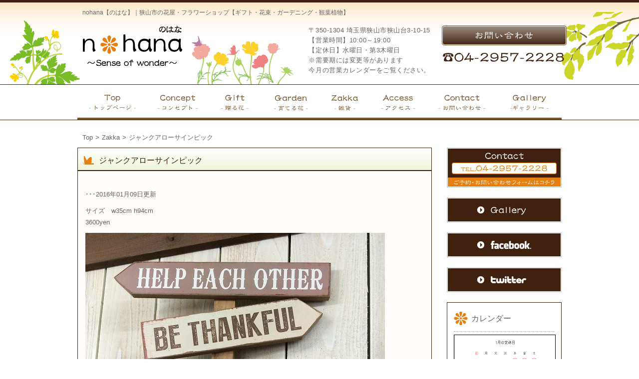

--- FILE ---
content_type: text/html; charset=UTF-8
request_url: https://nohana-garden.com/zakka/2016/01/09/792/
body_size: 36932
content:
<!DOCTYPE html>
<!--[if IE 7]>
<html class="ie ie7" lang="ja">
<![endif]-->
<!--[if IE 8]>
<html class="ie ie8" lang="ja">
<![endif]-->
<!--[if !(IE 7) | !(IE 8)  ]><!-->
<html lang="ja">
<!--<![endif]--><head>
<meta charset="UTF-8">
<meta name="viewport" content="width=device-width,user-scalable=no,maximum-scale=1" />
<title>ジャンクアローサインピック | nohana ～Sense of wonder～</title>




	<meta name="keywords" content="狭山市,狭山台,花屋,フラワーショップ,nohana,のはな,フラワーギフト,フラワーアレンジメント,ブーケ,観葉植物,ガーデニング,花束,雑貨" />
	<meta name="description" content="nohana【のはな】は埼玉県狭山市にあるお花屋さんです。四季折々のお花から宿根草・多肉植物・シンボルツリー・観葉植物・雑貨なども豊富に取り揃えております。また、花束・ブーケ・アレンジメントなどのフラワーギフトや開店祝いのスタンド花から、法事・お供えなど仏事のお花まで、ご予算・ご要望に応じて制作致します。">


<!--[if lt IE 9]>
<script src="https://nohana-garden.com/wp-content/themes/promotionblog/js/html5.js"></script>
<![endif]-->
<!--css-->
<link rel="stylesheet" type="text/css" href="https://nohana-garden.com/wp-content/themes/promotionblog/post_parts/post/style_post.css" />
<!--<script type="text/javascript" src="https://www.google.com/jsapi"></script>
<script type="text/javascript">google.load("jquery", "1");</script>-->
<script src="https://ajax.googleapis.com/ajax/libs/jquery/1.7.1/jquery.min.js"></script>
<!--rov-->
<script type="text/javascript" src="https://nohana-garden.com/wp-content/themes/promotionblog/js/swapimage.js"></script>
<!--rov-->
<script type="text/javascript" src="https://nohana-garden.com/wp-content/themes/promotionblog/js/rov.js"></script>
<!--lightbox-->
<link rel="stylesheet" type="text/css" href="https://nohana-garden.com/wp-content/themes/promotionblog/js/lightbox/jquery.lightbox-0.5.css" />
<script type="text/javascript" src="https://nohana-garden.com/wp-content/themes/promotionblog/js/lightbox/jquery.lightbox-0.5.js"></script>
<!--smoothScroll-->
<script type="text/javascript" src="https://nohana-garden.com/wp-content/themes/promotionblog/js/smoothscroll/backtotopbtn.js"></script>
<!--Google+button-->
<script src="https://apis.google.com/js/platform.js" async defer>
  {lang: 'ja'}
</script>

<!--facebook-->
<div id="fb-root"></div>
<script>
	(function(d, s, id) {
		var js, fjs = d.getElementsByTagName(s)[0];
		if (d.getElementById(id)) return;
		js = d.createElement(s); js.id = id;
		js.src = "//connect.facebook.net/ja_JP/all.js#xfbml=1&1525808777649590";
		fjs.parentNode.insertBefore(js, fjs);
	}(document, 'script', 'facebook-jssdk'));
</script>


<!--innerfade-->
<script type="text/javascript" src="https://nohana-garden.com/wp-content/themes/promotionblog/js/innerfade.js"></script>
<!-- bxSlider Javascript file -->
<script src="https://nohana-garden.com/wp-content/themes/promotionblog/js/jquery.bxslider/jquery.bxslider.min.js"></script>
<!-- bxSlider CSS file -->
<link href="https://nohana-garden.com/wp-content/themes/promotionblog/js/jquery.bxslider/jquery.bxslider.css" rel="stylesheet" />
<script type="text/javascript">
	$(document).ready(function(){
		$('#bxslider').bxSlider({
 			mode: 'fade', //動きのモード horizontal vertical fade
			auto: true, //自動再生
			pager: false, //ページャーの表示
			speed: 4000,
			pause: 8000,
			easing: 'linear',
			controls: false,
		});
})
</script>

<!--Lightbox携帯投稿用-->
<script type="text/javascript">
	$(document).ready(function(){
	$(".photo a,.photo.alignnone a").each(function() {
	//aタグ内のimg チェック
	if( $(this).find('img').length ) {
	$(this).attr( "data-lightbox", "post-images" );
	    }
});
});
</script>
<!--globalnavi 固定-->
<script type="text/javascript">
jQuery(function($) {
	var nav    = $('#globalnaviarea'),
	offset = nav.offset();
		$(window).scroll(function () {
			if($(window).scrollTop() > offset.top) {
			nav.addClass('fixed');
			} else {
			nav.removeClass('fixed');
			}
		});
});
</script>
<!--switch-->
<script type="text/javascript" src="https://nohana-garden.com/wp-content/themes/promotionblog/js/switch.js"></script>
<!--iframe responsive-->
<script type="text/javascript" src="https://nohana-garden.com/wp-content/themes/promotionblog/js/responsiveiframe.js"></script>
<script>
	;(function($){
		$(function(){
		$('#circularspost li iframe').responsiveIframe({ xdomain: '*'});
		});
	})(jQuery);
</script>
<script>
	var ri = responsiveIframe();
	ri.allowResponsiveEmbedding();
</script>

<!--map-->
<script type="text/javascript" src="http://maps.google.com/maps/api/js?sensor=false"></script>
<script type="text/javascript" src="https://nohana-garden.com/wp-content/themes/promotionblog/js/map-nomal.js" ></script>


<!--wp_head-->
<meta name='robots' content='max-image-preview:large' />
<link rel='dns-prefetch' href='//fonts.googleapis.com' />
<link rel="alternate" type="application/rss+xml" title="nohana ～Sense of wonder～ &raquo; フィード" href="https://nohana-garden.com/feed/" />
<link rel="alternate" type="application/rss+xml" title="nohana ～Sense of wonder～ &raquo; コメントフィード" href="https://nohana-garden.com/comments/feed/" />
<script type="text/javascript">
/* <![CDATA[ */
window._wpemojiSettings = {"baseUrl":"https:\/\/s.w.org\/images\/core\/emoji\/15.0.3\/72x72\/","ext":".png","svgUrl":"https:\/\/s.w.org\/images\/core\/emoji\/15.0.3\/svg\/","svgExt":".svg","source":{"concatemoji":"https:\/\/nohana-garden.com\/wp-includes\/js\/wp-emoji-release.min.js?ver=6.6.4"}};
/*! This file is auto-generated */
!function(i,n){var o,s,e;function c(e){try{var t={supportTests:e,timestamp:(new Date).valueOf()};sessionStorage.setItem(o,JSON.stringify(t))}catch(e){}}function p(e,t,n){e.clearRect(0,0,e.canvas.width,e.canvas.height),e.fillText(t,0,0);var t=new Uint32Array(e.getImageData(0,0,e.canvas.width,e.canvas.height).data),r=(e.clearRect(0,0,e.canvas.width,e.canvas.height),e.fillText(n,0,0),new Uint32Array(e.getImageData(0,0,e.canvas.width,e.canvas.height).data));return t.every(function(e,t){return e===r[t]})}function u(e,t,n){switch(t){case"flag":return n(e,"\ud83c\udff3\ufe0f\u200d\u26a7\ufe0f","\ud83c\udff3\ufe0f\u200b\u26a7\ufe0f")?!1:!n(e,"\ud83c\uddfa\ud83c\uddf3","\ud83c\uddfa\u200b\ud83c\uddf3")&&!n(e,"\ud83c\udff4\udb40\udc67\udb40\udc62\udb40\udc65\udb40\udc6e\udb40\udc67\udb40\udc7f","\ud83c\udff4\u200b\udb40\udc67\u200b\udb40\udc62\u200b\udb40\udc65\u200b\udb40\udc6e\u200b\udb40\udc67\u200b\udb40\udc7f");case"emoji":return!n(e,"\ud83d\udc26\u200d\u2b1b","\ud83d\udc26\u200b\u2b1b")}return!1}function f(e,t,n){var r="undefined"!=typeof WorkerGlobalScope&&self instanceof WorkerGlobalScope?new OffscreenCanvas(300,150):i.createElement("canvas"),a=r.getContext("2d",{willReadFrequently:!0}),o=(a.textBaseline="top",a.font="600 32px Arial",{});return e.forEach(function(e){o[e]=t(a,e,n)}),o}function t(e){var t=i.createElement("script");t.src=e,t.defer=!0,i.head.appendChild(t)}"undefined"!=typeof Promise&&(o="wpEmojiSettingsSupports",s=["flag","emoji"],n.supports={everything:!0,everythingExceptFlag:!0},e=new Promise(function(e){i.addEventListener("DOMContentLoaded",e,{once:!0})}),new Promise(function(t){var n=function(){try{var e=JSON.parse(sessionStorage.getItem(o));if("object"==typeof e&&"number"==typeof e.timestamp&&(new Date).valueOf()<e.timestamp+604800&&"object"==typeof e.supportTests)return e.supportTests}catch(e){}return null}();if(!n){if("undefined"!=typeof Worker&&"undefined"!=typeof OffscreenCanvas&&"undefined"!=typeof URL&&URL.createObjectURL&&"undefined"!=typeof Blob)try{var e="postMessage("+f.toString()+"("+[JSON.stringify(s),u.toString(),p.toString()].join(",")+"));",r=new Blob([e],{type:"text/javascript"}),a=new Worker(URL.createObjectURL(r),{name:"wpTestEmojiSupports"});return void(a.onmessage=function(e){c(n=e.data),a.terminate(),t(n)})}catch(e){}c(n=f(s,u,p))}t(n)}).then(function(e){for(var t in e)n.supports[t]=e[t],n.supports.everything=n.supports.everything&&n.supports[t],"flag"!==t&&(n.supports.everythingExceptFlag=n.supports.everythingExceptFlag&&n.supports[t]);n.supports.everythingExceptFlag=n.supports.everythingExceptFlag&&!n.supports.flag,n.DOMReady=!1,n.readyCallback=function(){n.DOMReady=!0}}).then(function(){return e}).then(function(){var e;n.supports.everything||(n.readyCallback(),(e=n.source||{}).concatemoji?t(e.concatemoji):e.wpemoji&&e.twemoji&&(t(e.twemoji),t(e.wpemoji)))}))}((window,document),window._wpemojiSettings);
/* ]]> */
</script>
<style id='wp-emoji-styles-inline-css' type='text/css'>

	img.wp-smiley, img.emoji {
		display: inline !important;
		border: none !important;
		box-shadow: none !important;
		height: 1em !important;
		width: 1em !important;
		margin: 0 0.07em !important;
		vertical-align: -0.1em !important;
		background: none !important;
		padding: 0 !important;
	}
</style>
<link rel='stylesheet' id='wp-block-library-css' href='https://nohana-garden.com/wp-includes/css/dist/block-library/style.min.css?ver=6.6.4' type='text/css' media='all' />
<style id='pdfemb-pdf-embedder-viewer-style-inline-css' type='text/css'>
.wp-block-pdfemb-pdf-embedder-viewer{max-width:none}

</style>
<style id='classic-theme-styles-inline-css' type='text/css'>
/*! This file is auto-generated */
.wp-block-button__link{color:#fff;background-color:#32373c;border-radius:9999px;box-shadow:none;text-decoration:none;padding:calc(.667em + 2px) calc(1.333em + 2px);font-size:1.125em}.wp-block-file__button{background:#32373c;color:#fff;text-decoration:none}
</style>
<style id='global-styles-inline-css' type='text/css'>
:root{--wp--preset--aspect-ratio--square: 1;--wp--preset--aspect-ratio--4-3: 4/3;--wp--preset--aspect-ratio--3-4: 3/4;--wp--preset--aspect-ratio--3-2: 3/2;--wp--preset--aspect-ratio--2-3: 2/3;--wp--preset--aspect-ratio--16-9: 16/9;--wp--preset--aspect-ratio--9-16: 9/16;--wp--preset--color--black: #000000;--wp--preset--color--cyan-bluish-gray: #abb8c3;--wp--preset--color--white: #ffffff;--wp--preset--color--pale-pink: #f78da7;--wp--preset--color--vivid-red: #cf2e2e;--wp--preset--color--luminous-vivid-orange: #ff6900;--wp--preset--color--luminous-vivid-amber: #fcb900;--wp--preset--color--light-green-cyan: #7bdcb5;--wp--preset--color--vivid-green-cyan: #00d084;--wp--preset--color--pale-cyan-blue: #8ed1fc;--wp--preset--color--vivid-cyan-blue: #0693e3;--wp--preset--color--vivid-purple: #9b51e0;--wp--preset--gradient--vivid-cyan-blue-to-vivid-purple: linear-gradient(135deg,rgba(6,147,227,1) 0%,rgb(155,81,224) 100%);--wp--preset--gradient--light-green-cyan-to-vivid-green-cyan: linear-gradient(135deg,rgb(122,220,180) 0%,rgb(0,208,130) 100%);--wp--preset--gradient--luminous-vivid-amber-to-luminous-vivid-orange: linear-gradient(135deg,rgba(252,185,0,1) 0%,rgba(255,105,0,1) 100%);--wp--preset--gradient--luminous-vivid-orange-to-vivid-red: linear-gradient(135deg,rgba(255,105,0,1) 0%,rgb(207,46,46) 100%);--wp--preset--gradient--very-light-gray-to-cyan-bluish-gray: linear-gradient(135deg,rgb(238,238,238) 0%,rgb(169,184,195) 100%);--wp--preset--gradient--cool-to-warm-spectrum: linear-gradient(135deg,rgb(74,234,220) 0%,rgb(151,120,209) 20%,rgb(207,42,186) 40%,rgb(238,44,130) 60%,rgb(251,105,98) 80%,rgb(254,248,76) 100%);--wp--preset--gradient--blush-light-purple: linear-gradient(135deg,rgb(255,206,236) 0%,rgb(152,150,240) 100%);--wp--preset--gradient--blush-bordeaux: linear-gradient(135deg,rgb(254,205,165) 0%,rgb(254,45,45) 50%,rgb(107,0,62) 100%);--wp--preset--gradient--luminous-dusk: linear-gradient(135deg,rgb(255,203,112) 0%,rgb(199,81,192) 50%,rgb(65,88,208) 100%);--wp--preset--gradient--pale-ocean: linear-gradient(135deg,rgb(255,245,203) 0%,rgb(182,227,212) 50%,rgb(51,167,181) 100%);--wp--preset--gradient--electric-grass: linear-gradient(135deg,rgb(202,248,128) 0%,rgb(113,206,126) 100%);--wp--preset--gradient--midnight: linear-gradient(135deg,rgb(2,3,129) 0%,rgb(40,116,252) 100%);--wp--preset--font-size--small: 13px;--wp--preset--font-size--medium: 20px;--wp--preset--font-size--large: 36px;--wp--preset--font-size--x-large: 42px;--wp--preset--spacing--20: 0.44rem;--wp--preset--spacing--30: 0.67rem;--wp--preset--spacing--40: 1rem;--wp--preset--spacing--50: 1.5rem;--wp--preset--spacing--60: 2.25rem;--wp--preset--spacing--70: 3.38rem;--wp--preset--spacing--80: 5.06rem;--wp--preset--shadow--natural: 6px 6px 9px rgba(0, 0, 0, 0.2);--wp--preset--shadow--deep: 12px 12px 50px rgba(0, 0, 0, 0.4);--wp--preset--shadow--sharp: 6px 6px 0px rgba(0, 0, 0, 0.2);--wp--preset--shadow--outlined: 6px 6px 0px -3px rgba(255, 255, 255, 1), 6px 6px rgba(0, 0, 0, 1);--wp--preset--shadow--crisp: 6px 6px 0px rgba(0, 0, 0, 1);}:where(.is-layout-flex){gap: 0.5em;}:where(.is-layout-grid){gap: 0.5em;}body .is-layout-flex{display: flex;}.is-layout-flex{flex-wrap: wrap;align-items: center;}.is-layout-flex > :is(*, div){margin: 0;}body .is-layout-grid{display: grid;}.is-layout-grid > :is(*, div){margin: 0;}:where(.wp-block-columns.is-layout-flex){gap: 2em;}:where(.wp-block-columns.is-layout-grid){gap: 2em;}:where(.wp-block-post-template.is-layout-flex){gap: 1.25em;}:where(.wp-block-post-template.is-layout-grid){gap: 1.25em;}.has-black-color{color: var(--wp--preset--color--black) !important;}.has-cyan-bluish-gray-color{color: var(--wp--preset--color--cyan-bluish-gray) !important;}.has-white-color{color: var(--wp--preset--color--white) !important;}.has-pale-pink-color{color: var(--wp--preset--color--pale-pink) !important;}.has-vivid-red-color{color: var(--wp--preset--color--vivid-red) !important;}.has-luminous-vivid-orange-color{color: var(--wp--preset--color--luminous-vivid-orange) !important;}.has-luminous-vivid-amber-color{color: var(--wp--preset--color--luminous-vivid-amber) !important;}.has-light-green-cyan-color{color: var(--wp--preset--color--light-green-cyan) !important;}.has-vivid-green-cyan-color{color: var(--wp--preset--color--vivid-green-cyan) !important;}.has-pale-cyan-blue-color{color: var(--wp--preset--color--pale-cyan-blue) !important;}.has-vivid-cyan-blue-color{color: var(--wp--preset--color--vivid-cyan-blue) !important;}.has-vivid-purple-color{color: var(--wp--preset--color--vivid-purple) !important;}.has-black-background-color{background-color: var(--wp--preset--color--black) !important;}.has-cyan-bluish-gray-background-color{background-color: var(--wp--preset--color--cyan-bluish-gray) !important;}.has-white-background-color{background-color: var(--wp--preset--color--white) !important;}.has-pale-pink-background-color{background-color: var(--wp--preset--color--pale-pink) !important;}.has-vivid-red-background-color{background-color: var(--wp--preset--color--vivid-red) !important;}.has-luminous-vivid-orange-background-color{background-color: var(--wp--preset--color--luminous-vivid-orange) !important;}.has-luminous-vivid-amber-background-color{background-color: var(--wp--preset--color--luminous-vivid-amber) !important;}.has-light-green-cyan-background-color{background-color: var(--wp--preset--color--light-green-cyan) !important;}.has-vivid-green-cyan-background-color{background-color: var(--wp--preset--color--vivid-green-cyan) !important;}.has-pale-cyan-blue-background-color{background-color: var(--wp--preset--color--pale-cyan-blue) !important;}.has-vivid-cyan-blue-background-color{background-color: var(--wp--preset--color--vivid-cyan-blue) !important;}.has-vivid-purple-background-color{background-color: var(--wp--preset--color--vivid-purple) !important;}.has-black-border-color{border-color: var(--wp--preset--color--black) !important;}.has-cyan-bluish-gray-border-color{border-color: var(--wp--preset--color--cyan-bluish-gray) !important;}.has-white-border-color{border-color: var(--wp--preset--color--white) !important;}.has-pale-pink-border-color{border-color: var(--wp--preset--color--pale-pink) !important;}.has-vivid-red-border-color{border-color: var(--wp--preset--color--vivid-red) !important;}.has-luminous-vivid-orange-border-color{border-color: var(--wp--preset--color--luminous-vivid-orange) !important;}.has-luminous-vivid-amber-border-color{border-color: var(--wp--preset--color--luminous-vivid-amber) !important;}.has-light-green-cyan-border-color{border-color: var(--wp--preset--color--light-green-cyan) !important;}.has-vivid-green-cyan-border-color{border-color: var(--wp--preset--color--vivid-green-cyan) !important;}.has-pale-cyan-blue-border-color{border-color: var(--wp--preset--color--pale-cyan-blue) !important;}.has-vivid-cyan-blue-border-color{border-color: var(--wp--preset--color--vivid-cyan-blue) !important;}.has-vivid-purple-border-color{border-color: var(--wp--preset--color--vivid-purple) !important;}.has-vivid-cyan-blue-to-vivid-purple-gradient-background{background: var(--wp--preset--gradient--vivid-cyan-blue-to-vivid-purple) !important;}.has-light-green-cyan-to-vivid-green-cyan-gradient-background{background: var(--wp--preset--gradient--light-green-cyan-to-vivid-green-cyan) !important;}.has-luminous-vivid-amber-to-luminous-vivid-orange-gradient-background{background: var(--wp--preset--gradient--luminous-vivid-amber-to-luminous-vivid-orange) !important;}.has-luminous-vivid-orange-to-vivid-red-gradient-background{background: var(--wp--preset--gradient--luminous-vivid-orange-to-vivid-red) !important;}.has-very-light-gray-to-cyan-bluish-gray-gradient-background{background: var(--wp--preset--gradient--very-light-gray-to-cyan-bluish-gray) !important;}.has-cool-to-warm-spectrum-gradient-background{background: var(--wp--preset--gradient--cool-to-warm-spectrum) !important;}.has-blush-light-purple-gradient-background{background: var(--wp--preset--gradient--blush-light-purple) !important;}.has-blush-bordeaux-gradient-background{background: var(--wp--preset--gradient--blush-bordeaux) !important;}.has-luminous-dusk-gradient-background{background: var(--wp--preset--gradient--luminous-dusk) !important;}.has-pale-ocean-gradient-background{background: var(--wp--preset--gradient--pale-ocean) !important;}.has-electric-grass-gradient-background{background: var(--wp--preset--gradient--electric-grass) !important;}.has-midnight-gradient-background{background: var(--wp--preset--gradient--midnight) !important;}.has-small-font-size{font-size: var(--wp--preset--font-size--small) !important;}.has-medium-font-size{font-size: var(--wp--preset--font-size--medium) !important;}.has-large-font-size{font-size: var(--wp--preset--font-size--large) !important;}.has-x-large-font-size{font-size: var(--wp--preset--font-size--x-large) !important;}
:where(.wp-block-post-template.is-layout-flex){gap: 1.25em;}:where(.wp-block-post-template.is-layout-grid){gap: 1.25em;}
:where(.wp-block-columns.is-layout-flex){gap: 2em;}:where(.wp-block-columns.is-layout-grid){gap: 2em;}
:root :where(.wp-block-pullquote){font-size: 1.5em;line-height: 1.6;}
</style>
<link rel='stylesheet' id='contact-form-7-css' href='https://nohana-garden.com/wp-content/plugins/contact-form-7/includes/css/styles.css?ver=5.9.8' type='text/css' media='all' />
<link rel='stylesheet' id='twentythirteen-fonts-css' href='//fonts.googleapis.com/css?family=Source+Sans+Pro%3A300%2C400%2C700%2C300italic%2C400italic%2C700italic%7CBitter%3A400%2C700&#038;subset=latin%2Clatin-ext' type='text/css' media='all' />
<link rel='stylesheet' id='genericons-css' href='https://nohana-garden.com/wp-content/themes/promotionblog/fonts/genericons.css?ver=2.09' type='text/css' media='all' />
<link rel='stylesheet' id='twentythirteen-style-css' href='https://nohana-garden.com/wp-content/themes/promotionblog/style.css?ver=2013-07-18' type='text/css' media='all' />
<!--[if lt IE 9]>
<link rel='stylesheet' id='twentythirteen-ie-css' href='https://nohana-garden.com/wp-content/themes/promotionblog/css/ie.css?ver=2013-07-18' type='text/css' media='all' />
<![endif]-->
<script type="text/javascript" src="https://nohana-garden.com/wp-includes/js/jquery/jquery.min.js?ver=3.7.1" id="jquery-core-js"></script>
<script type="text/javascript" src="https://nohana-garden.com/wp-includes/js/jquery/jquery-migrate.min.js?ver=3.4.1" id="jquery-migrate-js"></script>
<link rel="https://api.w.org/" href="https://nohana-garden.com/wp-json/" /><link rel="alternate" title="JSON" type="application/json" href="https://nohana-garden.com/wp-json/wp/v2/posts/792" /><link rel="EditURI" type="application/rsd+xml" title="RSD" href="https://nohana-garden.com/xmlrpc.php?rsd" />
<meta name="generator" content="WordPress 6.6.4" />
<link rel="canonical" href="https://nohana-garden.com/zakka/2016/01/09/792/" />
<link rel='shortlink' href='https://nohana-garden.com/?p=792' />
<link rel="alternate" title="oEmbed (JSON)" type="application/json+oembed" href="https://nohana-garden.com/wp-json/oembed/1.0/embed?url=https%3A%2F%2Fnohana-garden.com%2Fzakka%2F2016%2F01%2F09%2F792%2F" />
<link rel="alternate" title="oEmbed (XML)" type="text/xml+oembed" href="https://nohana-garden.com/wp-json/oembed/1.0/embed?url=https%3A%2F%2Fnohana-garden.com%2Fzakka%2F2016%2F01%2F09%2F792%2F&#038;format=xml" />
<style type="text/css">.recentcomments a{display:inline !important;padding:0 !important;margin:0 !important;}</style>	<style type="text/css" id="twentythirteen-header-css">
			.site-header {
			background: url(https://nohana-garden.com/wp-content/themes/promotionblog/images/headers/circle.png) no-repeat scroll top;
			background-size: 1600px auto;
		}
		</style>
	
<!-- ここからOGP -->
		<meta property="og:type" content="blog">
		<meta property="og:description" content="">
<meta property="og:title" content="ジャンクアローサインピック">
<meta property="og:url" content="https://nohana-garden.com/zakka/2016/01/09/792/">
<meta property="og:image" content="http://nohana-garden.com/wp-content/uploads/2016/01/IMG_19501.jpg">
		<meta property="og:site_name" content="nohana ～Sense of wonder～">
		<meta property="fb:admins" content="1073741825">
		<meta property="fb:app_id" content="1525808777649590">
<!-- ここまでOGP -->
<!-- Global site tag (gtag.js) - Google Analytics -->
<script async src="https://www.googletagmanager.com/gtag/js?id=UA-64870056-55"></script>
<script>
  window.dataLayer = window.dataLayer || [];
  function gtag(){dataLayer.push(arguments);}
  gtag('js', new Date());

  gtag('config', 'UA-64870056-55');
</script>

</head>

<body class="post-template-default single single-post postid-792 single-format-standard no-avatars">
<header id="header" class="spview">
	<div id="head">
		<div class="mainwrap">
			<ul class="accordion">
				<li>
					<p>
						<span id="logo"><a href="https://nohana-garden.com">株式会社のはなLogo</a></span>
						<span id="icon">menuicon</span>
					</p>
					<ul>
						<li><a href="https://nohana-garden.com">TOP</a></li>
						<li><a href="https://nohana-garden.com/?page_id=5">Concept</a></li>
						<li><a href="https://nohana-garden.com/?cat=2">Gift</a></li>
						<li><a href="https://nohana-garden.com/?cat=8">Garden</a></li>
						<li><a href="https://nohana-garden.com/?cat=14">Zakka</a></li>
						<li><a href="https://nohana-garden.com/?page_id=2">Access</a></li>
						<li><a href="https://nohana-garden.com/?cat=15">Gallery</a></li>
						<li><a href="https://nohana-garden.com/?page_id=8">Contact</a></li>
						<li><a href="https://nohana-garden.com/?cat=1">News</a></li>
						<li><a href="https://nohana-garden.com/?cat=16">Shop Blog</a></li>
						<li><a href="https://www.facebook.com/pages/Nohana-Sense-of-wonder/863901173666620" target="_blank">facebook</a></li>
						<li><a href="https://twitter.com/nohana_garden" target="_blank">twitter</a></li>
						<li class="closebutton">メニューを閉じる&nbsp;&#215;</li>
					</ul>
				</li>
			</ul>
		</div><!-- /#Mainwrap -->
	</div><!-- /#Head -->
</header><!-- /#header -->

<header id="header" class="pcview">
	<div id="head">
		<div id="headdir">
			<div class="mainwrap">
				<h1>nohana【のはな】｜狭山市の花屋・フラワーショップ【ギフト・花束・ガーデニング・観葉植物】</h1>
				<div class="leftdir">
					<p id="logo"><a href="https://nohana-garden.com">株式会社のはなトップページへ</a></p>
				</div>

				<div class="rightdir">
					<div class="addressinfo leftdir">
						<p id="add">
							〒350-1304 <br class="br_sp">
							埼玉県狭山市狭山台3-10-15<br>
							【営業時間】10:00～19:00<br>
							【定休日】水曜日・第3木曜日<br>
							※需要期には変更等があります<br>
							今月の営業カレンダーをご覧ください。
						</p>
					</div>
					<div class="addressinfo rightdir">
						<p id="inquiry"><a href="https://nohana-garden.com/?page_id=8"><img class="imgover" src="https://nohana-garden.com/wp-content/themes/promotionblog/images/common/inquiry_btn.png" alt="お問い合わせ"/></a></p>
						<p id="tel" class="clear">04-2957-2228</p>
					</div>
					<div class="addressinfo rightdir">

					</div>
						</div>

					</div>

			</div><!--/.headdir-->
		</div><!-- /#head -->
	</header><!-- /#header -->

<div id="container_bg">

	<div id="globalnaviarea" class="pcview">
		<div class="mainwrap">
			<ul class="clear">
				<li id="gn01" ><a href="https://nohana-garden.com"><p>TOP</p></a></li>
				<li id="gn02" ><a href="https://nohana-garden.com/?page_id=5"><p>Concept</p></a></li>
				<li id="gn03" ><a href="https://nohana-garden.com/?cat=2"><p>Gift</p></a></li>
				<li id="gn04" ><a href="https://nohana-garden.com/?cat=8"><p>Garden</p></a></li>
				<li id="gn05" ><a href="https://nohana-garden.com/?cat=14"><p>Zakka</p></a></li>
				<li id="gn06" ><a href="https://nohana-garden.com/?page_id=2"><p>Access</p></a></li>
				<li id="gn07" ><a href="https://nohana-garden.com/?page_id=8"><p>Contact</p></a></li>
				<li id="gn08" ><a href="https://nohana-garden.com/?cat=15"><p>Gallery</p></a></li>
			</ul>
		</div><!-- /#mainwrap -->
	</div><!-- /#globalnavi -->

		<!-- /下層ページ子カテゴリー -->
	

<div id="contentbody" class="clear">
<div class="mainwrap">
<div id="breadcrumb" class="clearfix"><ul><li><a href="https://nohana-garden.com/">Top</a></li><li>&gt;</li><li><a href="https://nohana-garden.com/category/zakka/">Zakka</a></li><li>&gt;</li><li>ジャンクアローサインピック</li></ul></div>
<!--css-->
<link rel="stylesheet" type="text/css" href="https://nohana-garden.com/wp-content/themes/promotionblog/post_parts/post/style_post.css" />
<div id="singlepage">
<div id="maincolumn">

		<div class="section none">
			<ul class="normalpost">
								<li class="section">
					<h3><span class="inner"><span class="title">ジャンクアローサインピック</span></span></h3>
					<div class="article">
						<p class="day">･･･2016年01月09日更新</p>
						<div class="contenttext"><p>サイズ　w35cm h94cm</p>
<p>3600yen</p>
<p><a href="http://nohana-garden.com/wp-content/uploads/2016/01/IMG_19501.jpg" data-lightbox="post_images"><img fetchpriority="high" decoding="async" class="alignnone size-full wp-image-793" src="http://nohana-garden.com/wp-content/uploads/2016/01/IMG_19501.jpg" alt="IMG_1950" width="600" height="800" /></a></p>
</div>
					</div><!--/.article-->
				</li>
							</ul>
		</div><!--/.section-->

		<!-- Likeボタン、ツイートボタンなど ココカラ -->
		<div class="section none">
			<div class="snsarticle">
				<ul id="snsbuttonlist">
					<li class="fbbtn"><!-- Facebook Like&Share button -->
						<div class="fb-like" data-href="https://nohana-garden.com/zakka/2016/01/09/792/" data-layout="button" data-action="like" data-show-faces="true" data-share="true"></div>
					</li>
					<li><!-- Twitter tweet  button -->
						<a href="https://twitter.com/share" class="twitter-share-button" data-text="nohana【のはな】｜狭山市の花屋・フラワーショップ【ギフト・花束・ガーデニング・観葉植物】">Tweet</a>
						<script>!function(d,s,id){var js,fjs=d.getElementsByTagName(s)[0],p=/^http:/.test(d.location)?'http':'https';if(!d.getElementById(id)){js=d.createElement(s);js.id=id;js.src=p+'://platform.twitter.com/widgets.js';fjs.parentNode.insertBefore(js,fjs);}}(document, 'script', 'twitter-wjs');</script>
					</li>
				</ul>
				<ul id="snsbuttonlist">
					<li class="googlebtn"><!-- Google+ button -->
						<div class="g-plusone" data-size="medium"></div>
					</li>
					<li class="spview">
						<span><!-- LINE  button スマートフォンのみ表示  -->
							<script type="text/javascript" src="//media.line.me/js/line-button.js?v=20140411" ></script>
							<script type="text/javascript">
							new media_line_me.LineButton({"pc":false,"lang":"ja","type":"a","text":"株式会社のはな","withUrl":true});
							</script>
						</span>
					</li>
				</ul>
			</div><!--/.snsarticle-->
		</div><!--/.section-->
		<!-- Likeボタン、ツイートボタンなど ココマデ -->

		<div class="section none">
			<div class="article single_pager">
				<div class="left">« <a href="https://nohana-garden.com/zakka/2016/01/09/786/" rel="prev">ナチュラルアローサインピック</a></div>
				<div class="right"><a href="https://nohana-garden.com/zakka/2016/01/09/795/" rel="next">ドゥークルールピック</a> »</div>
			</div>
		</div><!--/.section-->

	
</div><!-- /#Maincolumn -->
</div><!-- /#SinglePage -->

<div id="sidecolumn">

	<div class="section none">
		<a href="https://nohana-garden.com/?page_id=8"><img class="imgover" src="https://nohana-garden.com/wp-content/themes/promotionblog/images/common/tel_banner.jpg" alt="Contact" width="auto"></a>
	</div><!--/.section-->

	<div class="section none">
		<a href="https://nohana-garden.com/?cat=15"><img class="imgover" src="https://nohana-garden.com/wp-content/themes/promotionblog/images/common/side_banner_a.jpg" alt="Gallery" width="auto"></a>
	</div><!--/.section-->

	<div class="section none">
		<a href="https://www.facebook.com/pages/Nohana-Sense-of-wonder/863901173666620" target="_blank"><img class="imgover" src="https://nohana-garden.com/wp-content/themes/promotionblog/images/common/side_banner_b.jpg" alt="Facebook" width="auto"></a>
	</div><!--/.section-->

	<div class="section none">
		<a href="https://twitter.com/nohana_garden" target="_blank"><img class="imgover" src="https://nohana-garden.com/wp-content/themes/promotionblog/images/common/side_banner_c.jpg" alt="twitter" width="auto"></a>
	</div><!--/.section-->

	<div id="calendar" class="section">
		<div class="article">
			<ul class=""><!--clear classがあったがPDFBDのためクラス名削除-->
				<li>
					<h3>
						<span class="title">カレンダー</span>
					</h3>
				</li>
											<li class="cc">
							<div class="img">
								<a href="https://nohana-garden.com/wp-content/uploads/2026/01/6daa65f59add5688a1f87cc6e65bb5ea-2.pdf" class="pdfemb-viewer" style="" data-width="max" data-height="max" data-toolbar="bottom" data-toolbar-fixed="off">542302f10bba00d58db55e51df6da814</a>
							</div><!-- / .img -->
						</li>
																	</ul>
	</div><!--/.article-->
</div><!--/.section-->

	<div class="section none">
		<a href="https://www.bunanoizumi.jp/" target="_blank"><img class="banner" src="https://nohana-garden.com/wp-content/themes/promotionblog/images/common/doburoku.png" border="0" width="auto"></a>
	</div>
	<!--<div class="section none">
		<a href="http://www.eflora.co.jp/shop/nohana/" target="_blank"><img class="banner" src="http://www.eflora.co.jp/link/mb_link_e.gif" border="0" width="auto"></a>
	</div>--><!--/.section-->

</div><!-- /#sidecolumn -->
</div><!-- /#mainwrap -->
</div><!-- /#contentbody -->
</div><!-- /#container_bg -->

<!-- トップへ戻るボタン -->
<div id="back-to-top">
	<a href="#header"><img src="https://nohana-garden.com/wp-content/themes/promotionblog/images/common/back-to-top.png" /></a>
</div>

<footer id="footer">

	<div id="footdir">
		<div class="mainwrap">
			<p id="logo"><a href="https://nohana-garden.com">株式会社のはなトップページへ</a></p>
			<div id="telbox">
												<p id="add">〒350-1304&nbsp;埼玉県狭山市狭山台3-10-15<br>【営業時間】10:00～19:00&nbsp;&nbsp;<br class="br_sp">&nbsp;【定休日】水曜日・第3木曜日<br>
							<span class="spview">
								※需要期には変更等があります<br>
								今月の営業ｶﾚﾝﾀﾞｰをご覧ください
							</span></p>
			</div><!-- /#telbox -->
		</div><!-- /.mainwrap -->
	</div><!-- /#footdir -->

	<div id="copyright">
		<div class="mainwrap">
			<p>Copyright&nbsp;&copy;&nbsp;nohana-garden.com&nbsp;All&nbsp;Rights&nbsp;Reserved.</p>
		</div><!-- /.mainwrap -->
	</div><!-- /#copyright -->

</footer><!-- /#footer -->

<link rel='stylesheet' id='pdfemb_embed_pdf_css-css' href='https://nohana-garden.com/wp-content/plugins/pdf-embedder/assets/css/pdfemb.min.css?ver=4.8.2' type='text/css' media='all' />
<script type="text/javascript" src="https://nohana-garden.com/wp-includes/js/dist/hooks.min.js?ver=2810c76e705dd1a53b18" id="wp-hooks-js"></script>
<script type="text/javascript" src="https://nohana-garden.com/wp-includes/js/dist/i18n.min.js?ver=5e580eb46a90c2b997e6" id="wp-i18n-js"></script>
<script type="text/javascript" id="wp-i18n-js-after">
/* <![CDATA[ */
wp.i18n.setLocaleData( { 'text direction\u0004ltr': [ 'ltr' ] } );
/* ]]> */
</script>
<script type="text/javascript" src="https://nohana-garden.com/wp-content/plugins/contact-form-7/includes/swv/js/index.js?ver=5.9.8" id="swv-js"></script>
<script type="text/javascript" id="contact-form-7-js-extra">
/* <![CDATA[ */
var wpcf7 = {"api":{"root":"https:\/\/nohana-garden.com\/wp-json\/","namespace":"contact-form-7\/v1"}};
/* ]]> */
</script>
<script type="text/javascript" id="contact-form-7-js-translations">
/* <![CDATA[ */
( function( domain, translations ) {
	var localeData = translations.locale_data[ domain ] || translations.locale_data.messages;
	localeData[""].domain = domain;
	wp.i18n.setLocaleData( localeData, domain );
} )( "contact-form-7", {"translation-revision-date":"2024-07-17 08:16:16+0000","generator":"GlotPress\/4.0.1","domain":"messages","locale_data":{"messages":{"":{"domain":"messages","plural-forms":"nplurals=1; plural=0;","lang":"ja_JP"},"This contact form is placed in the wrong place.":["\u3053\u306e\u30b3\u30f3\u30bf\u30af\u30c8\u30d5\u30a9\u30fc\u30e0\u306f\u9593\u9055\u3063\u305f\u4f4d\u7f6e\u306b\u7f6e\u304b\u308c\u3066\u3044\u307e\u3059\u3002"],"Error:":["\u30a8\u30e9\u30fc:"]}},"comment":{"reference":"includes\/js\/index.js"}} );
/* ]]> */
</script>
<script type="text/javascript" src="https://nohana-garden.com/wp-content/plugins/contact-form-7/includes/js/index.js?ver=5.9.8" id="contact-form-7-js"></script>
<script type="text/javascript" src="https://nohana-garden.com/wp-includes/js/imagesloaded.min.js?ver=5.0.0" id="imagesloaded-js"></script>
<script type="text/javascript" src="https://nohana-garden.com/wp-includes/js/masonry.min.js?ver=4.2.2" id="masonry-js"></script>
<script type="text/javascript" src="https://nohana-garden.com/wp-includes/js/jquery/jquery.masonry.min.js?ver=3.1.2b" id="jquery-masonry-js"></script>
<script type="text/javascript" src="https://nohana-garden.com/wp-content/themes/promotionblog/js/functions.js?ver=2013-07-18" id="twentythirteen-script-js"></script>
<script type="text/javascript" src="https://nohana-garden.com/wp-content/plugins/pdf-embedder/assets/js/pdfjs/pdf.min.js?ver=2.2.228" id="pdfemb_pdfjs-js"></script>
<script type="text/javascript" id="pdfemb_embed_pdf-js-extra">
/* <![CDATA[ */
var pdfemb_trans = {"worker_src":"https:\/\/nohana-garden.com\/wp-content\/plugins\/pdf-embedder\/assets\/js\/pdfjs\/pdf.worker.min.js","cmap_url":"https:\/\/nohana-garden.com\/wp-content\/plugins\/pdf-embedder\/assets\/js\/pdfjs\/cmaps\/","objectL10n":{"loading":"\u8aad\u307f\u8fbc\u307f\u4e2d\u2026","page":"\u30da\u30fc\u30b8","zoom":"\u30ba\u30fc\u30e0","prev":"\u524d\u306e\u30da\u30fc\u30b8","next":"\u6b21\u306e\u30da\u30fc\u30b8","zoomin":"\u62e1\u5927","secure":"\u5b89\u5168\u3067\u3059","zoomout":"\u7e2e\u5c0f","download":"PDF \u3092\u30c0\u30a6\u30f3\u30ed\u30fc\u30c9","fullscreen":"\u5168\u753b\u9762","domainerror":"\u30a8\u30e9\u30fc: PDF \u30d5\u30a1\u30a4\u30eb\u3078\u306e URL \u306f\u3001\u73fe\u5728\u306e\u30a6\u30a7\u30d6\u30da\u30fc\u30b8\u3068\u540c\u3058\u30c9\u30e1\u30a4\u30f3\u306b\u3042\u308b\u5fc5\u8981\u304c\u3042\u308a\u307e\u3059\u3002","clickhereinfo":"\u8a73\u7d30\u306f\u3053\u3061\u3089","widthheightinvalid":"PDF \u30da\u30fc\u30b8\u306e\u5e45\u307e\u305f\u306f\u9ad8\u3055\u306f\u3001\u6709\u52b9\u3067\u306f\u3042\u308a\u307e\u305b\u3093","viewinfullscreen":"\u5168\u753b\u9762\u8868\u793a"}};
/* ]]> */
</script>
<script type="module" src="https://nohana-garden.com/wp-content/plugins/pdf-embedder/assets/js/pdfemb.min.js?ver=4.8.2"></script></body>
</html>


--- FILE ---
content_type: text/html; charset=utf-8
request_url: https://accounts.google.com/o/oauth2/postmessageRelay?parent=https%3A%2F%2Fnohana-garden.com&jsh=m%3B%2F_%2Fscs%2Fabc-static%2F_%2Fjs%2Fk%3Dgapi.lb.en.2kN9-TZiXrM.O%2Fd%3D1%2Frs%3DAHpOoo_B4hu0FeWRuWHfxnZ3V0WubwN7Qw%2Fm%3D__features__
body_size: 162
content:
<!DOCTYPE html><html><head><title></title><meta http-equiv="content-type" content="text/html; charset=utf-8"><meta http-equiv="X-UA-Compatible" content="IE=edge"><meta name="viewport" content="width=device-width, initial-scale=1, minimum-scale=1, maximum-scale=1, user-scalable=0"><script src='https://ssl.gstatic.com/accounts/o/2580342461-postmessagerelay.js' nonce="8zGunWD3YKJmLiHCsboAUQ"></script></head><body><script type="text/javascript" src="https://apis.google.com/js/rpc:shindig_random.js?onload=init" nonce="8zGunWD3YKJmLiHCsboAUQ"></script></body></html>

--- FILE ---
content_type: text/css
request_url: https://nohana-garden.com/wp-content/themes/promotionblog/post_parts/post/style_post.css
body_size: 9922
content:
@charset "utf-8";
/* CSS Document */


#newslistbox .section{
	visibility: hidden;
}

/* Single page 共通
----------------------------------------------------------*/

/* .single_pager --------------------*/
/* 以下、全てに適用する場合のスタイル記入 */
.single_pager { overflow:hidden; }
.single_pager a{}
.single_pager a:hover{ text-decoration:underline; }
.single_pager .left { float:left; }
.single_pager .right { float:right; }
/* 以下、画面の横幅が970pxまでの場合のスタイル記入 */
@media screen and (max-width: 970px){}
/* 以下、画面の横幅が640pxまでの場合のスタイル記入 */
@media screen and (max-width:640px){}

/* Single page sns button
----------------------------------------------------------*/
/*iframeで読みこんでいるため無駄な空白が出た場合非表示*/
.snsarticle{
	overflow:hidden;
	padding:0 15px 0 0;
}
.snsarticle:after{
	clear: both;
}
.snsarticle #snsbuttonlist{
	overflow:hidden;
	float: left;
	/* ここから高さのズレ調整のため*/
	margin:0;
 	padding:0;
}
.snsarticle #snsbuttonlist li{
	margin:0 10px 0 0;
	float:left;
}

/*twitter+1*/
iframe.twitter-share-button {
	width: 91px!important;
}

/*google+1*/
.snsarticle #snsbuttonlist div#___plusone_0 {
	width: 105px!important;
	-webkit-background-clip: padding-box;
	border:none;
}

/*facebook 高さズレ調整*/
.snsarticle #snsbuttonlist .fbbtn{
	margin:-2px 15px 0 0;
}

@media screen and (max-width:640px){
	.snsarticle #snsbuttonlist{
		float: none;
	}
	.snsarticle #snsbuttonlist iframe.twitter-share-button {
		width: 88px!important;
	}
	/*google+ 高さズレ調整*/
	.snsarticle #snsbuttonlist .googlebtn{
		margin-top: 3px;
	}
	.snsarticle #snsbuttonlist div#___plusone_0 {
		width: 70px!important;
	}
}
/* SNSボタン ここまで---------------*/


/* Pager block
----------------------------------------------------------*/
/* #pager --------------------*/
#categorypage #pager {
	background:none;
	border:none;
	-webkit-box-shadow: none;
	-moz-box-shadow: none;
	box-shadow: none;
	color: #FFFFFF;
}
.pagination {
	clear:both;
	padding:0;
	position:relative;
	font-size:11px;
	line-height:13px;
}
.pagination span, .pagination a{
	display:block;
	float:left;
	margin: 2px 2px 2px 0;
	padding:6px 9px 5px 9px;
	text-decoration:none;
	width:auto;
	background: #40210F;
	color:#ffffff;
}
.pagination a:hover{
	color:#fff;
	background: #A7D354;
	font-weight:700;
}
.pagination .current{
	color:#fff;
	background: #A7D354;
	padding:6px 9px 5px 9px;
	font-weight:700;
}


/* Single page
----------------------------------------------------------*/
/* .single_pager --------------------*/
.single_pager { overflow:hidden; }
.single_pager a{}
.single_pager a:hover{ text-decoration:underline; }
.single_pager .left { float:left; }
.single_pager .right { float:right; }

/* 以下、画面の横幅が970pxまでの場合のスタイル記入 */
@media screen and (max-width: 970px){}

/* 以下、画面の横幅が640pxまでの場合のスタイル記入 */
@media screen and (max-width:640px){}

/* Single page sns button
----------------------------------------------------------*/
/*iframeで読みこんでいるため無駄な空白が出た場合非表示*/
.snsarticle{
	overflow:hidden;
	padding:0 15px;
}
.snsarticle:after{
	clear: both;
}
.snsarticle #snsbuttonlist{
	overflow:hidden;
	float: left;
	/* ここから高さのズレ調整のため*/
	margin:0;
 	padding:0;
}
.snsarticle #snsbuttonlist li{
	margin:0 10px 0 0;
	float:left;
}

/*twitter+1*/
iframe.twitter-share-button {
	width: 91px!important;
}

/*google+1*/
.snsarticle #snsbuttonlist div#___plusone_0 {
	width: 105px!important;
	-webkit-background-clip: padding-box;
	border:none;
}

/*facebook　高さズレ調整*/
.snsarticle #snsbuttonlist .fbbtn{
	margin:-2px 15px 0 0;
}

@media screen and (max-width:640px){
	.snsarticle #snsbuttonlist{
		float: none;
	}
	.snsarticle #snsbuttonlist iframe.twitter-share-button {
		width: 88px!important;
	}
	/*google+ 高さズレ調整*/
	.snsarticle #snsbuttonlist .googlebtn{
		margin-top: 1px;
	}
	.snsarticle #snsbuttonlist div#___plusone_0 {
		width: 70px!important;
	}
}

/* SNSボタン ここまで---------------*/
/* 投稿ページ共通
----------------------------------------------------------*/
.textcenter{
	text-align: center;
}
#maincolumn #intro.section.none{
	/*margin-bottom: 40px;*/
	margin-bottom: 60px;
}
#maincolumn #intro.section.none h2{
	text-align: center;
	margin-bottom: 15px;
}
#intro p{
	font-size: 14px;
	line-height: 1.8em;
	padding: 0 5%;
	font-weight: bold;
	/*margin-bottom: 60px;*/
}
#intro p.annotation{
	border: dotted 1px #323232;
	padding: 10px 10px 7px;
	font-size: 12px;
	font-weight: normal;
}
#intro p.annotation a{
	text-decoration: underline;
}
#intro p.annotation a:hover{
	opacity: 0.8;
}

@media screen and (max-width:970px){
	#maincolumn #intro.section.none{
		margin-bottom: 30px;
	}
}

/* normalpost
----------------------------------------------------------*/
#maincolumn .normalpost li{
	line-height:1.8em;
}
#maincolumn .normalpost li .article{
	padding: 20px 15px;
}
#maincolumn .normalpost li h3{
	margin-bottom: 15px;
	border-top: none;
}
#maincolumn .normalpost li h3 a:hover{
	text-decoration: underline;
}
#maincolumn .normalpost li .day{
	margin-bottom: 10px;
}
.normalpost li img{
	margin: 10px 0;
}


/* flowerspost 共通（Giftページ・Gardenページ・その下層ページ）
----------------------------------------------------------*/
.flowerspost{
	overflow: hidden;
}
.flowerspost li {
	float: left;
	margin-right: 27px;
	margin-bottom: 15px;
	width:205px;
}
.flowerspost li:nth-child(3n){
	margin-right: 0;
}
.flowerspost li:nth-child(3n+1){
	clear:left;
	float: left;
}
.flowerspost .nopost {
	border: none;
	text-align: left;
}
.flowerspost li .img{
	overflow: hidden;
	max-height: 205px;
	margin-bottom: 10px;
	text-align: center;
}
.flowerspost li .title{
	margin-bottom: 8px;
	padding-bottom: 5px;
	border-bottom: dashed 1px #646464;
	font-size: 13px;
}
.flowerspost li .price{
	font-size: 13px;
}

@media screen and (max-width: 970px){
	.flowerspost li {
		margin-right: 2%;
		width: 31.8%;
	}
}

@media screen and (max-width:640px){
	.flowerspost li,
	.flowerspost li:nth-child(3n),
	.flowerspost li:nth-child(3n+1){
		margin: 0 auto 20px;
		width: 48%;
	}
	.flowerspost li:nth-child(2n){
		float: right;
	}
	.flowerspost li:nth-child(3n+1){
		clear: none;
	}
	.flowerspost li:nth-child(2n+1){
			clear: left;
			float: left;
		}
	#gallery .flowerspost li{
		margin: 0 auto 10px;
	}
}


/* Giftページ・Gardenページ・flowerslist.php（その下層ページ）・Galleryページ更新部分共通
----------------------------------------------------------*/
#gift .section.none .article,
#garden .section.none .article{
	padding: 10px 20px ;
}
#flowerslist .section.none .article{
	padding: 20px 20px 10px;
}
.gifttitle{
	overflow: hidden;
}
#maincolumn #categorypage .gifttitle h3{
	padding: 0;
	background:none;
	border-top: none;
	margin-bottom: 7px;
}
.gifttitle .lh18{
	line-height: 1.8em;
}
.gifttitle .list{
	float: right;
}
.gifttitle .list a{
	display: block;
	padding: 2px 5px;
	text-align: center;
}
.gifttitle .list a:hover{
	background:#E68011;
	color:#fff;
}
.expl{
	margin-bottom: 15px;
	font-size: 13px;
}

@media screen and (max-width:640px){
	#gift .section.none .article,
	#garden .section.none .article,
	#flowerslist .section.none .article{
		padding: 5px 0 ;
	}
}


/* flowerspost.php （Giftページ・Gardenページ以外の下層ページ共通）・Galleryページ固定部分共通
----------------------------------------------------------*/
#flowerpostlink{
	width:80%;
	margin: 0 auto;
}
#flowerpostlink .maintitle{
	background: #40210F;
	padding: 10px;
	text-align: center;
}
#flowerpostlink .maintitle a{
	color: #fff;
}
#flowerpostlink .maintitle a:hover{
	text-decoration: underline;
}
#flowerpostlink ul{
	padding: 10px;
	text-align: center;
}
#flowerpostlink ul li{
	display: inline-block;
	padding: 2px 5px 0;
	color:#40210F;
}
#flowerpostlink ul li a{
	color:#E68011;
}
#flowerpostlink ul li a:hover{
	text-decoration: underline;
}

@media screen and (max-width: 970px){
	#flowerpostlink{
		width:95%;
	}
}

@media screen and (max-width:640px){}

/* accessoriespost
----------------------------------------------------------*/
.accessoriespost{
	overflow: hidden;
	text-align: left;
}
.accessoriespost.divide2 li {
	overflow: hidden;
	width: 340px;
	margin-bottom: 30px;
	font-size: 13px;
}
.accessoriespost li .leftdir{
	width:100px;
}
.accessoriespost li .rightdir{
	width:225px;
}
.accessoriespost li .img{
	margin-bottom: 15px;
	text-align: center;
}
.accessoriespost li .more_link a{
	display: block;
	padding: 3px;
	background: #40210F;
	text-align: center;
	color: #fff;
	-webkit-border-radius: 5px;
	-moz-border-radius: 5px;
	-ms-border-radius: 5px;
	-o-border-radius: 5px;
	border-radius: 5px;
	font-size: 13px;
}
.accessoriespost li .more_link a:hover{
	background: #E68011;
}
.accessoriespost li .title{
	margin: 0 0 5px;
	overflow: hidden;
	white-space: nowrap;
	-moz-text-overflow: ellipsis; /* Firefox */
	-ms-text-overflow: ellipsis; /* IE */
	-webkit-text-overflow: ellipsis; /* Safari, Chrome*/
	-o-text-overflow: ellipsis; /* Opera */
	text-overflow: ellipsis;
}
.accessoriespost li .price{
	overflow: hidden;
	margin-bottom: 10px;
	padding: 6px 0 4px;
	border-top: dashed 1px #646464;
	border-bottom: dashed 1px #646464;
}
.accessoriespost li .des{}

@media screen and (max-width: 970px){
	.accessoriespost.divide2 li {
		margin-bottom: 30px;
		width: 47%;
	}
	.accessoriespost li:nth-child(2n) {
	}
	.accessoriespost li .leftdir{
		width:29%;
	}
	.accessoriespost li .rightdir{
		width:66%;
	}
}

@media screen and (max-width:640px){
	.accessoriespost.divide2 li,
	.accessoriespost.divide2 li:nth-child(2n) {
		float: none;
		width: 100%;
		margin-bottom: 30px;

	}
}

--- FILE ---
content_type: text/css
request_url: https://nohana-garden.com/wp-content/themes/promotionblog/style.css?ver=2013-07-18
body_size: 28689
content:
@charset "utf-8";
/*
Theme Name: nohana-garden
Theme URI: http://wordpress.org/themes/twentythirteen
Author: the WordPress team
Author URI: http://wordpress.org/
Description: The 2013 theme for WordPress takes us back to the blog, featuring a full range of post formats, each displayed beautifully in their own unique way. Design details abound, starting with a vibrant color scheme and matching header images, beautiful typography and icons, and a flexible layout that looks great on any device, big or small.
Version: 1.1
License: GNU General Public License v2 or later
License URI: http://www.gnu.org/licenses/gpl-2.0.html
Tags: black, brown, orange, tan, white, yellow, light, one-column, two-columns, right-sidebar, flexible-width, custom-header, custom-menu, editor-style, featured-images, microformats, post-formats, rtl-language-support, sticky-post, translation-ready
Text Domain: twentythirteen
This theme, like WordPress, is licensed under the GPL.
Use it to make something cool, have fun, and share what you've learned with others.
*/
/* ---
	1-1. Reset
	1-2. Commonly
	1-3. Sometimes
	1-4. Framework
	1-5. Post Framework
	PC=>	画面の横幅が970px以上
				#maincolumn:width:710px;
				#sidecolumn:width:230px;
	TAB=>	画面の横幅が970pxまで
				#maincolumn:width:73%;
				#sidecolumn:width:25%;
	SP=>	画面の横幅が640pxまで
				#maincolumn:width:100%;
				#sidecolumn:width:100%;
----------------------------------------------*/
/* - 1-1. Reset -
----------------------------------------------*/
html, body, div, span, applet, object, iframe,
h1, h2, h3, h4, h5, h6, p, blockquote, pre,
a, abbr, acronym, address, big, cite, code,
del, dfn, em, img, ins, kbd, q, s, samp,
small, strike, strong, sub, sup, tt, var,
b, u, i, center,
dl, dt, dd, ol, ul, li,
fieldset, form, label, legend,
table, caption, tbody, tfoot, thead, tr, th, td,
article, aside, canvas, details, embed,
figure, figcaption, footer, header, hgroup,
menu, nav, output, ruby, section, summary,
time, mark, audio, video {
	margin: 0;
	padding: 0;
	border: 0;
	font-style:normal;
	font-weight: normal;
	font-size: 100%;
	vertical-align: baseline;
}
article, aside, details, figcaption, figure, footer, header, hgroup, menu, nav, section {
	display: block;
}
html{
	overflow-y: scroll;
}
* html body {
	background: url(null) fixed;
}
blockquote, q {
	quotes: none;
}
blockquote:before, blockquote:after,
q:before, q:after {
	content: '';
	content: none;
}
input, textarea{
	margin: 0;
	padding: 0;
}
ol, ul{
	list-style:none;
}
table{
	border-collapse: collapse;
	border-spacing:0;
}
caption, th{
	text-align: left;
}
a:focus {
	outline:none;
}
.clearfix:after {
	content: ".";
	display: block;
	clear: both;
	height: 0;
	visibility: hidden;
}
.clearfix {
	min-height: 1px;
}
* html .clearfix {
	height: 1px;
	/*¥*//*/
	height: auto;
	overflow: hidden;
	/**/
}
.both{
	clear:both;
}
.inline_block {
	display: inline-block;
	*display: inline;
	*zoom: 1;
}

/* - 1-2. Commonly -
----------------------------------------------*/
.entry-title{ display:none; }
.clear{
	clear:both;
	overflow:hidden;
}
img, a img{
	max-width: 100%;
	height: auto;
	border:none;
	vertical-align: bottom;
	height:auto;
}

/*a,a:hover {
	-webkit-transition: 0.3s;
	-moz-transition: 0.3s;
	-o-transition: 0.3s;
	transition: 0.3s;
}*/
a img:hover {
	filter: alpha(opacity=70);
	-moz-opacity:0.70;
	opacity:0.70;
}
a img.imgover:hover {
	filter: alpha(opacity=100);
	-moz-opacity:1.0;
	opacity:1.0;
}
table {width:100%;}
.leftdir { float:left; }
.rightdir{ float:right; }
.br-tab,.br-sp{ display: none; }
.withimg,
.withimg.right{
	overflow: hidden;
}
.withimg img{
	float: left;
	margin: 0 20px 20px 0;
}
.withimg.right img{
	float: right;
	margin: 0 0 20px 20px;
}
.br_pc, .br_pc-tab, .br_pc-sp{ display: block; }
.br_tab, .br_sp, .br_tab-sp{ display: none; }
.lh2{
	line-height: 2em;
}
.mb10{ margin-bottom: 10px; }
.mb20{ margin-bottom: 20px; }
.mb30{ margin-bottom: 30px; }
.fixed {
	position: fixed;
	top: 0;
	z-index: 10000;
	width: 100%;
	-webkit-box-shadow: 4px 5px 15px 3px rgba(0,0,0,0.2);
	box-shadow: 4px 5px 15px 3px rgba(0,0,0,0.2);
	-o-box-shadow: 4px 5px 15px 3px rgba(0,0,0,0.2);
	-ms-box-shadow: 4px 5px 15px 3px rgba(0,0,0,0.2);
}
@media screen and (max-width: 970px){
	.br_pc-tab, .br_tab, .br_tab-sp{ display: block; }
	.br_pc, .br_sp, .br_pc-sp{ display: none; }
}
@media screen and (max-width: 640px){
	.br_sp, .br_tab-sp, .br_pc-sp{ display: block; }
	.br_pc, .br_pc-tab, .br_tab{ display: none; }
	.withimg img,
	.withimg.right img{
		float: none;
		margin: 0 auto 15px;
		width:100%;
	}
}

/* - 1-3. Sometimes -
----------------------------------------------*/
/* - 1-4. Framework -
----------------------------------------------*/
/* 以下、全てに適用する場合のスタイル記入 */
#header, #globalnaviarea, #mainvisualarea, #pageindexarea, #contentbody, #footer, #copyright{
	clear:both;
	overflow:hidden;
	width:100%;
}
#container_bg{ }
#contentbody{ }
.mainwrap{
	overflow:hidden;
	margin:0 auto;
	width:970px;
}
#header #head{
	overflow:hidden;
	margin:0 auto;
	width:1300px;
}
#mainvisualarea .mainwrap,
#pageindexarea .mainwrap{
	overflow:hidden;
	margin:0 auto;
	width:1170px;
}
.spview{
	display:none;
}
.pcview {
	display:block;
}
#maincolumn {
	float:left;
	width:710px;
}
#sidecolumn {
	float:right;
	width:230px;
}

/* divide2 */
.divide2{
	clear:both;
	overflow:hidden;
}
.divide2 li{
	float:left;
	width:310px;
}
.divide2 li:nth-child(2n){
	float:right;
}
.article .divide2 li{
	float:left;
}
.article .divide2 li:nth-child(2n){
	float:right;
}

/* divide3 */
.divide3{
	clear:both;
	overflow:hidden;
}
.divide3 li{
	float:left;
	margin-right:25px;
	width:220px;
}
.divide3 li:nth-child(3n){
	margin-right:0;
}
.article .divide3 li{
	margin-right:35px;
	width:200px;
}
.article .divide3 li:nth-child(3n){
	margin-right:0;
}

/* divide4 */
.divide4{
	clear:both;
	overflow:hidden;
}
.divide4 li{
	float:left;
	margin-right:22px;
	width:161px;
}
.divide4 li:nth-child(4n){
	margin-right:0;
}
.article .divide4 li{
	margin-right: 22.4px;
	margin-bottom: 20px;
	width: 150px;
}
.article .divide4 li:nth-child(4n){
	margin-right:0;
}
#back-to-top{
	position:fixed;
	right:25px;
	bottom:25px;
	z-index:1000000;
}

/* 以下、画面の横幅が970pxまでの場合のスタイル記入 */
@media screen and (max-width: 970px){
	.mainwrap{
		margin: 0 auto;
		width:98%;
		}
		#header #head,
		#mainvisualarea .mainwrap,
		#pageindexarea .mainwrap{
			margin:0 auto;
			width:100%;
		}
		#globalnaviarea .mainwrap{
			margin:0 auto;
			width:100%;
		}
		.spview { display:none; }
		.pcview { display:block; }
		#maincolumn {
			float:left;
			width:73%;
		}
		#sidecolumn {
			float:right;
			width:25%;
		}
		.divide2 li,
		.article .divide2 li{
			margin-right:2.0%;
			width:49%;
		}
		.divide2 li:nth-child(2n){
			margin-right:0;
		}
		.divide3 li{
			margin-right:2.0%;
			width:32.0%;
		}
		.divide3 li:nth-child(3n){
			margin-right:0;
		}
		.article .divide3 li{
			margin-right:2.0%;
			width:32.0%;
		}
		.article .divide3 li:nth-child(3n){
			margin-right:0;
		}
		.divide4 li{
			margin-right:1.3%;
			width:24%;
		}
		.divide4 li:nth-child(4n){
			margin-right:0;
		}
		#back-to-top{
			position:fixed;
			right:25px;
			bottom:25px;
		}
	}

	/* 以下、画面の横幅が640pxまでの場合のスタイル記入 */
	@media screen and (max-width:640px){
		.mainwrap{
			margin:0 auto;
			width:90%;
		}
		#mainvisualarea .mainwrap, #pageindexarea .mainwrap, #header .mainwrap{
			margin:0;
			width:100%;
		}
		.spview { display:block; }
		.pcview { display:none; }
		#maincolumn {
			float:none;
			width:100%;
		}
		#sidecolumn {
			float:none;
			width:100%;
		}
		#back-to-top{
			position:fixed;
			right:10px;
			bottom:10px;
		}
	}

/* - 1-5. Post Framework -
----------------------------------------------*/
/* 以下、全てに適用する場合のスタイル記入 */
/* 以下、画面の横幅が970pxまでの場合のスタイル記入 */
@media screen and (max-width: 970px){}

/* 以下、画面の横幅が640pxまでの場合のスタイル記入 */
@media screen and (max-width:640px){}

/* ---
2-1. Commonly
2-2. Header block
2-3. Globalnavi block
2-4. Mainvisualarea block
2-5. Pageindexarea block
2-6. Container_bg block
2-7. Contentbody block
2-8. breadcrumb block
2-9. Contentbody block
2-10. Maincolumn block
2-11.sidecolumn block
2-12.back-to-top block
2-13.footer block
2-14.indexpage block
PC=>	画面の横幅が970px以上
TAB=>	画面の横幅が970pxまで
SP=>	画面の横幅が640pxまで
----------------------------------------------*/
/* - 2-1. Commonly -
----------------------------------------------*/
/* 以下、全てに適用する場合のスタイル記入 */
body{
	width:100%;
	font: 13px "メイリオ","Meiryo","Lucida Sans Unicode", "Lucida Grande","ヒラギノ角ゴ Pro W3","Hiragino Kaku Gothic Pro","ＭＳ Ｐゴシック","MS PGothic",Sans-Serif;
	color:#646464;
	line-height: 1.6em;
}
#bg_l, #bg_r {width:100%;}
#bg_l {background:url(images/common/Bg_l.png) no-repeat 0 100%;}
#bg_r {background:url(images/common/Bg_r.png) no-repeat 100% 0;}
a{text-decoration:none;color:#646464;}
a:hover{color:#646464;}
#logo{
	display:block;
	width:200px;
	height:82px;
	background-size:contain;
	text-indent:-9999px;
}
#logo a{
	display:block;
	width:100%;
	height:100%;
	text-indent:-9999px;
	background:url(images/common/logo.png) 0 50% no-repeat;
	background-size:contain;
}
#logo a:hover{
	opacity: 0.7;
}
#tel{
	width:246px;
	height:22px;
	background:url(images/common/tel.png) 50% 50% no-repeat;
	background-size:contain;
	text-indent:-9999px;
}
#tel a{
	display:block;
	width:100%;
	height:100%;
	text-indent:-9999px;
}
#tel a:hover{
	opacity: 0.8;
}

/* 以下、画面の横幅が970pxまでの場合のスタイル記入 */
@media screen and (max-width: 970px){
}

/* 以下、画面の横幅が640pxまでの場合のスタイル記入 */
@media screen and (max-width:640px){
	#logo{
		width:130px;
		height:65px;
	}
	#tel{
		width:250px;
		height: auto;
	}
}

/* - 2-2. Header block -
----------------------------------------------------------*/
/* 以下、全てに適用する場合のスタイル記入 */
#header{
	border-top: 5px solid #40210F;
	background: url(images/common/header_bg.png) repeat-x;
}
#header #headdir{
	padding: 10px 0 18px;
	background: url(images/common/header_illust.png)no-repeat 50% 100%;
}
#header h1{
	margin-bottom:16px;
	font-size:12px;
}
.addressinfo.leftdir{
	margin-right: 23px;
}
#inquiry{
	margin-bottom: 13px;
}
#add{
	font-style: 11px;
	letter-spacing:.04em;
	line-height: 1.6em;
}

@media screen and (max-width: 970px){
	#header h1 {
		display:none;
	}
	#header #headdir{
		clear:both;
		padding: 0;
	}
	#header .mainwrap3{
		clear:both;
		width:100%;
	}
	#header #headdir .leftdir{
		clear:both;
	}
	#header #headdir .mainwrap{
		padding:20px 10px;
		background:rgba(255, 255, 255, 0.6);
	}
	.addressinfo.leftdir {
		float:left;
	}
	.addressinfo.rightdir {
		float:right;
		margin-top: 10px;
	}
}

/* 以下、画面の横幅が640pxまでの場合のスタイル記入 */
@media screen and (max-width:640px){
	#header{ border-bottom: solid 1px #40210F;}
	#header #logo{
		margin:0 0 10px 10px;
	}
	ul.accordion { width:100%; font-size:13px;}
	ul.accordion a { display:block; padding:5px 0; background-position:97% center; background-repeat:no-repeat; text-decoration:none; }
	ul.accordion span { display:block; padding:8px 0; background-position:97% center; background-repeat:no-repeat; }
	ul.accordion ul { display:none; overflow:hidden;}
	ul.accordion > li {}
	ul.accordion > li > p { clear:both; overflow:hidden; padding:0 5px;}
	ul.accordion > li > p span#logo { float:left; }
	ul.accordion > li > p span#icon {
		float:right;
		margin: 33px 10px 0 0;
		padding: 0 5px;
		width:60px;
		height:30px;
		background:url(images/common/icon_mobile-bar.png) 50% 50% no-repeat;
		background-size: 100% auto;
		text-indent:-9999px;

		-webkit-border-radius: 5px;
		-moz-border-radius: 5px;
		-ms-border-radius: 5px;
		-o-border-radius: 5px;
		border-radius: 5px;
	}
	ul.accordion > li > ul { border-top:1px solid #40210F;background:#40210F; }
	ul.accordion > li > ul > li {
		float: left;
		width:49.9%;
		border-bottom:1px solid #40210F;
		background:#A7D354;
		color:#40210F;
		text-align:center;
	}
	ul.accordion > li > ul > li:nth-child(2n) {float: right;}
	ul.accordion > li > ul > li.closebutton{float:none; clear:both; width:100%; background:#40210F; color:#fff; padding:10px 0 6px;}
	ul.accordion > li > ul > li a{ display:block; padding:8px 0; width:100%; height: 100%; color: #40210F; font-size: 12px;}
}

/* - 2-3. Globalnavi block -
----------------------------------------------*/
/* 以下、全てに適用する場合のスタイル記入 */
#globalnaviarea,
#globalnaviarea .fixed{
	background:#ffffff;
	border-top:1px solid #40210F;
	border-bottom:1px solid #40210F;
}

#globalnaviarea ul{
	overflow: hidden;
	background:url(images/common/gn-ub.gif)repeat-x 0 100%;
}
#globalnaviarea ul li{
	float:left;
}
#globalnaviarea ul li:last-child{
}
#globalnaviarea ul #gn01 { width:140px;}
#globalnaviarea ul #gn02 { width:121px;}
#globalnaviarea ul #gn03 { width:109px;}
#globalnaviarea ul #gn04 { width:115px;}
#globalnaviarea ul #gn05 { width:100px;}
#globalnaviarea ul #gn06 { width:115px;}
#globalnaviarea ul #gn07 { width:141px;}
#globalnaviarea ul #gn08 { width:129px;}

#globalnaviarea ul li a{
	display:block;
	width:100%;
	height:70px;
	text-indent:-9999px;
}
#globalnaviarea ul #gn01 a{
	background:url(images/common/gn-01.png) 50% 50% no-repeat;
}
#globalnaviarea ul #gn01 a:hover, #globalnaviarea ul #gn01.selected a{
	background:url(images/common/gn-ub-1.gif)repeat-x 0 100%,url(images/common/gn-01.png) 50% 50% no-repeat;
}
#globalnaviarea ul #gn02 a{
	background:url(images/common/gn-02.png) 50% 50% no-repeat;
}
#globalnaviarea ul #gn02 a:hover, #globalnaviarea ul #gn02.selected a{
	background:url(images/common/gn-ub-2.gif)repeat-x 0 100%,url(images/common/gn-02.png) 50% 50% no-repeat;
}
#globalnaviarea ul #gn03 a{
	background:url(images/common/gn-03.png) 50% 50% no-repeat;
}
#globalnaviarea ul #gn03 a:hover, #globalnaviarea ul #gn03.selected a{
	background:url(images/common/gn-ub-3.gif)repeat-x 0 100%,url(images/common/gn-03.png) 50% 50% no-repeat;
}
#globalnaviarea ul #gn04 a{
	background:url(images/common/gn-04.png) 50% 50% no-repeat;
}
#globalnaviarea ul #gn04 a:hover, #globalnaviarea ul #gn04.selected a{
	background:url(images/common/gn-ub-4.gif)repeat-x 0 100%,url(images/common/gn-04.png) 50% 50% no-repeat;
}
#globalnaviarea ul #gn05 a{
	background:url(images/common/gn-05.png) 50% 50% no-repeat;
}
#globalnaviarea ul #gn05 a:hover, #globalnaviarea ul #gn05.selected a{
	background:url(images/common/gn-ub-5.gif)repeat-x 0 100%,url(images/common/gn-05.png) 50% 50% no-repeat;
}
#globalnaviarea ul #gn06 a{
	background:url(images/common/gn-06.png) 50% 50% no-repeat;
}
#globalnaviarea ul #gn06 a:hover, #globalnaviarea ul #gn06.selected a{
	background:url(images/common/gn-ub-6.gif)repeat-x 0 100%,url(images/common/gn-06.png) 50% 50% no-repeat;
}
#globalnaviarea ul #gn07 a{
	background:url(images/common/gn-07.png) 50% 50% no-repeat;
}
#globalnaviarea ul #gn07 a:hover, #globalnaviarea ul #gn07.selected a{
	background:url(images/common/gn-ub-7.gif)repeat-x 0 100%,url(images/common/gn-07.png) 50% 50% no-repeat;
}
#globalnaviarea ul #gn08 a{
	background:url(images/common/gn-08.png) 50% 50% no-repeat;
}
#globalnaviarea ul #gn08 a:hover, #globalnaviarea ul #gn08.selected a{
	background:url(images/common/gn-ub-8.gif)repeat-x 0 100%,url(images/common/gn-08.png) 50% 50% no-repeat;
}

/* 以下、画面の横幅が970pxまでの場合のスタイル記入 */
@media screen and (max-width: 970px){
	#globalnaviarea ul li{
		float:left;
		}#globalnaviarea ul li a{
			height:60px;
		}
		#globalnaviarea ul #gn01 { width:14.43%;}
		#globalnaviarea ul #gn02 { width:12.47%;}
		#globalnaviarea ul #gn03 { width:11.24%;}
		#globalnaviarea ul #gn04 { width:11.86%;}
		#globalnaviarea ul #gn05 { width:10.31%;}
		#globalnaviarea ul #gn06 { width:11.86%;}
		#globalnaviarea ul #gn07 { width:14.54%;}
		#globalnaviarea ul #gn08 { width:13.27%;}
	}

	/* 以下、画面の横幅が640pxまでの場合のスタイル記入 */
	@media screen and (max-width:640px){}

/* - 2-4. Mainvisualarea block -
----------------------------------------------*/
/* 以下、全てに適用する場合のスタイル記入 */
#mainvisualarea {
	position: relative;
	background: #40210F;
	margin-top: 25px;
}
#mainvisual img{
	width:100%;
}
#mainvisual_text{
	position:absolute;
	top:0%;
	/*left: 50%;*/
	z-index:10000;
}
/* 以下、画面の横幅が970pxまでの場合のスタイル記入 */
@media screen and (max-width: 970px){}

/* 以下、画面の横幅が640pxまでの場合のスタイル記入 */
@media screen and (max-width:640px){
	#mainvisualarea {
		margin-top:0;
	}
}

/* - 2-5. pageindexarea block -
----------------------------------------------*/
/* 以下、全てに適用する場合のスタイル記入 */
#pageindexarea{
	background:#40210F;
	margin-top: 25px;
}

/* 以下、画面の横幅が970pxまでの場合のスタイル記入 */
@media screen and (max-width: 970px){}

/* 以下、画面の横幅が640pxまでの場合のスタイル記入 */
@media screen and (max-width:640px){
	#pageindexarea {
		margin-top:0;
	}
}
/* - 2-6. Container_bg block -
----------------------------------------------*/
/* 以下、全てに適用する場合のスタイル記入 */
/* 以下、画面の横幅が970pxまでの場合のスタイル記入 */
@media screen and (max-width: 970px){}

/* 以下、画面の横幅が640pxまでの場合のスタイル記入 */
@media screen and (max-width:640px){
}

/* - 2-7. Contentbody block -
----------------------------------------------*/
/* 以下、全てに適用する場合のスタイル記入 */
#contentbody{
	padding:25px 0 27px;
}
.section{
	border: solid 1px #40210F;
	background: #FFFCF9;
}
.section.none{
	border: none;
	background: none;
}
.section,
#maincolumn .section.none{
	margin-bottom: 27px; }
	#sidecolumn .section{ margin-bottom:20px; background:none;}
	.section .article{ padding:15px 30px; }
	.section.none .article{
		padding: 20px 10px 10px; }

		/* 以下、画面の横幅が970pxまでの場合のスタイル記入 */
		@media screen and (max-width: 970px){}

		/* 以下、画面の横幅が640pxまでの場合のスタイル記入 */
		@media screen and (max-width:640px){
			#maincolumn .section,
			#maincolumn .section.none{ margin-bottom:15px; }
			#sidecolumn .section{ margin-bottom:20px; }
			.section .article{ padding:20px 10px; }
			.section.none .article{ padding:20px 10px; }
			#sidecolumn .section a img{
				width:80%;
				margin:0 10%;
			}
			#sidecolumn .section a img.banner{
				width:auto;
				margin:20px 0 0 0;
			}
		}

/* - 2-8. breadcrumb block -
----------------------------------------------*/
#breadcrumb {
	margin:0 0 0 10px;
}
#breadcrumb ul {
	overflow:hidden;
}
#breadcrumb ul li {
	float:left;
	margin:0 5px 10px 0;
}
#breadcrumb ul li a { }
#breadcrumb ul li a:hover{ text-decoration:underline; }

/* 以下、画面の横幅が640pxまでの場合のスタイル記入 */
@media screen and (max-width:640px){
	#breadcrumb {
		margin: 0 0 0 10px;
	}
}

/* - 2-9. Contentbody block -
----------------------------------------------*/
/* - 2-10.maincolumn block -
----------------------------------------------*/
/* 以下、全てに適用する場合のスタイル記入 */
#maincolumn h2{ }
#maincolumn h2 .title{ }
#maincolumn h3{
	overflow:hidden;
	padding:13px 10px 7px 10px;
	border-top:1px solid #A7D354;
	border-bottom:2px solid #40210F;
	background: rgb(255,255,255);
	background: -moz-linear-gradient(top, rgba(255,255,255,1) 0%, rgba(167,211,84,0.2) 100%);
	background: -webkit-gradient(linear, left top, left bottom, color-stop(0%,rgba(255,255,255,1)), color-stop(100%,rgba(167,211,84,0.2)));
	background: -webkit-linear-gradient(top, rgba(255,255,255,1) 0%,rgba(167,211,84,0.2) 100%);
	background: -o-linear-gradient(top, rgba(255,255,255,1) 0%,rgba(167,211,84,0.2) 100%);
	background: -ms-linear-gradient(top, rgba(255,255,255,1) 0%,rgba(167,211,84,0.2) 100%);
	background: linear-gradient(to bottom, rgba(255,255,255,1) 0%,rgba(167,211,84,0.2) 100%);
	background-size: contain;
	filter: progid:DXImageTransform.Microsoft.gradient( startColorstr='#ffffff', endColorstr='#a7d354',GradientType=0 );
}
#maincolumn h3 .title,
#maincolumn h3 .title a{
	padding-left:32px;
	background:url(images/common/h3_icon.png) 0 45% no-repeat;
	color:#40210F;
	font-size:16px;
}
#maincolumn h3 span.title span{
	font-size:12px;
}
#maincolumn h3 .title a:hover{
	text-decoration:underline;
}
#maincolumn h3 .list{
	float:right;
	color:#872e00;
	font-size:12px;
}
#maincolumn h3 .list a{
	color:#40210F;
}
#maincolumn h3 .list a:hover{
	text-decoration: underline;
}
#maincolumn h4{ }
#maincolumn h4 .title,
#maincolumn h4 .title a{ }
#maincolumn h5{ }
#maincolumn h6{ }
#maincolumn h6 .title{ }

/* 以下、画面の横幅が970pxまでの場合のスタイル記入 */
@media screen and (max-width: 970px){}

/* 以下、画面の横幅が640pxまでの場合のスタイル記入 */
@media screen and (max-width:640px){
	#maincolumn h3 .title,
	#maincolumn h3 .title a{
		font-size:15px;
	}
}

/* - 2-11.sidecolumn block -
----------------------------------------------*/
/* 以下、全てに適用する場合のスタイル記入 */
#sidecolumn .section .article{
	padding:10px 13px 0;
}
#sidecolumn #calendar h3{
	font-size:16px;
	padding:6px 0 10px;
}
#sidecolumn #calendar h3 .title{
	font-size:16px;
	background: url(images/common/calendar_icon.png) no-repeat -2px 50%;
	padding: 5px 0;
}
#sidecolumn #calendar ul li{
	padding:6px 0 5px;
	border-bottom:dotted 1px #989898;
}
#sidecolumn #calendar ul li .title,
#sidecolumn #calendar .title{
	transition:none;
	text-decoration:none;
	padding-left:35px;
}
#sidecolumn #calendar .area{
	text-align: center;
	margin: 0 0 10px;
}

/* 以下、画面の横幅が970pxまでの場合のスタイル記入 */
@media screen and (max-width: 970px){
}

/* 以下、画面の横幅が640pxまでの場合のスタイル記入 */
@media screen and (max-width:640px){
	#sidecolumn{
		text-align: center;
	}
	#sidecolumn #sidemenu{ display:none; }
	#sidecolumn #calendar{
		width:78%;
		margin: 0 auto;
	}
}

/* - 2-12.back-to-top block -
----------------------------------------------*/
/* - 2-13.footer block -
----------------------------------------------*/
/* 以下、全てに適用する場合のスタイル記入 */
#footer{
}
#footer #footdir{
	position: relative;
	overflow: hidden;
	padding:23px 0 21px;
	background: #40210F;
	color: #FFFFFF;
	text-align:center;
}
#footer #logo{
	overflow: hidden;
	text-align: center;
	margin: 0 auto 15px;
	width: 175px;
	height: 72px;
}
#footer #logo a{
	width: 175px;
	height:72px;
	background: url(images/common/logo_sub.png) 0 50% no-repeat;
	background-size:100%;
}

#footer #add{
	letter-spacing: .01em;
}

#footer #copyright{
	clear:both;
	padding:12px 0 9px;
	background: #A7D354;
	color:#40210F;
	text-align: center;
	font-size: 12px;
}

/* 以下、画面の横幅が970pxまでの場合のスタイル記入 */
@media screen and (max-width: 970px){}

/* 以下、画面の横幅が640pxまでの場合のスタイル記入 */
@media screen and (max-width:640px){
	#footer #footdir {
	padding: 10px 0 8px;
	}
	#footer #tel{
		margin: 0 auto;
		width:246px;
		height:22px;
		background:url(images/common/tel_sub.png) 50% 50% no-repeat;
		background-size:contain;
		text-indent:-9999px;
	}
	#footer #tel a{
		display:block;
		width:100%;
		height:100%;
		text-indent:-9999px;
	}
	#footer #tel a:hover{
		opacity: 0.8;
	}
	#footer #copyright{
		padding:5px 0 3px;
	}
	#footer #add{
		margin: 0 10px 0 0 ;
		text-align: center;
	}
}

/* - 2-14.indexpage block -
----------------------------------------------*/
#indexpage .section.none:first-child{
	margin-bottom: 38px;
}
#indexpage .section.none .divide3 li a p{
	letter-spacing:.04em;
}
#indexpage .section.none .divide3 li a p:hover{
	opacity: 0.8;
}
#indexpage .section.none .divide3 li a img{
	margin-bottom: 5px;
}
/* 以下、画面の横幅が640pxまでの場合のスタイル記入 */
@media screen and (max-width:640px){
#indexpage .section.none .divide3 li{
	width:100%;
	margin-bottom: 15px;
}
#indexpage .section.none .divide3 li .title{
	/*text-align: center;*/
	width:70%;
	margin-bottom: 5px;
}
#indexpage .section.none .divide3 li a img{
	width:35%;
	float:left;
	margin-right: 10px;
}
#indexpage .section.none .divide3 li a p{
	margin-top: 5px;
}

}

/* （投稿部分 共通部分） */
#indexpage .newslist .pwrap{
    width: 188px;
	margin: 0 auto;
}
#indexpage .newslist .title{
	font-size:13px;
	overflow: hidden;
	white-space: nowrap;
	text-overflow: ellipsis;
	-webkit-text-overflow: ellipsis; /* Safari */
	-o-text-overflow: ellipsis;
	margin-bottom: 5px;
}
#indexpage .newslist .title a{text-decoration:none;}
#indexpage .newslist a:hover{text-decoration:underline;}
#indexpage .newslist .des{
	font-size: 11px;
	line-height: 1.39;
}
#indexpage .newslist .day{
	font-size: 11px;
	margin-top: -2px;
	margin-bottom:2px;
}

/* （投稿部分 店舗日記） */
#indexpage #s_blog .newslist li{
	overflow: hidden;
	width:206px;
	margin-bottom: 22px;
}

#indexpage #s_blog .newslist li:nth-last-child(1),
#indexpage #s_blog .newslist li:nth-last-child(2){
	margin-bottom: 0px;
}

#indexpage #s_blog .newslist .img img{
	max-width: 200px;
}
#indexpage #s_blog .newslist .img{
	margin-bottom: 10px;
}

/* （投稿部分 新着情報） */
#indexpage #newslistbox.section .article{
	padding:12px 30px 12px;
}
#indexpage #newslistbox .newslist li a:hover{
	text-decoration: underline;
}
#indexpage #newslistbox .newslist li .title{
	margin: 5px 0 8px;
}
#indexpage #newslistbox .newslist a:hover .day{
	text-decoration:underline;
}
#indexpage #newslistbox .newslist li a:hover{
	text-decoration: underline;
}
#indexpage #newslistbox h3{
	margin:0px 20px;
	border:none;
	border-bottom:1px dotted #40210F;
	background: none;

}
#indexpage #newslistbox h3 .title{
	border:none;
	background: none;
	padding-left: 0px;
}
#indexpage #newslistbox .newslist{
	overflow: hidden;
}
#indexpage #newslistbox .newslist .day{
	margin: 0;
	width: 15em;
	float: left;
}
#indexpage #newslistbox .newslist .title{
	margin-left: 30px;
}

/* 以下、画面の横幅が970pxまでの場合のスタイル記入 */
@media screen and (max-width: 970px){
	#indexpage #s_blog .newslist li {
		width: 31.3%;
	}
	#indexpage #s_blog .newslist .img img{
	max-width: 100%;
}
	#indexpage #s_blog .newslist li:nth-child(2n){
		float: right;
	}
	#indexpage .newslist .pwrap{
	width:100%;
	margin: 0 auto;
}
}

/* 以下、画面の横幅が640pxまでの場合のスタイル記入 */
@media screen and (max-width:640px){
	#indexpage #newslistbox .newslist .day{
		margin: 0;
		width: 15em;
		float: none;
	}
	#indexpage #s_blog .newslist li,
	#indexpage #s_blog .newslist li:nth-last-child(1),
	#indexpage #s_blog .newslist li:nth-last-child(2){
		float: none;
		clear: both;
		width: 100%;
		margin: 0 0 20px;
		padding-bottom: 20px;
		border-bottom: dotted 1px #323232;
	}
	#indexpage #s_blog .newslist li:last-child{
		margin: 0;
		padding-bottom: 0;
		border-bottom: none;
	}
}

/* - 2-15.categorypage post block -
----------------------------------------------*/
/* 投稿の太字表現 */
#contentbody .mainwrap #categorypage .contenttext b,
#contentbody .mainwrap #categorypage .contenttext strong,
#contentbody .mainwrap #singlepage .contenttext b,
#contentbody .mainwrap #singlepage .contenttext strong{
	font-weight: bold !important;
}
#contentbody .mainwrap #categorypage .contenttext h1,
#contentbody .mainwrap #singlepage .contenttext h1{
	font-weight: bold;
	font-size: 200%;
}
#contentbody .mainwrap #categorypage .contenttext h2,
#contentbody .mainwrap #singlepage .contenttext h2{
	margin-bottom:0;
	padding-bottom:0;
	border-bottom:none;
	font-weight: bold;
	font-size: 150%;
}
#contentbody .mainwrap #categorypage .contenttext h3,
#contentbody .mainwrap #singlepage .contenttext h3{
	margin-bottom:0;
	border-bottom:none;
	font-weight: bold;
	font-size: 130%;
}
#contentbody .mainwrap #categorypage .contenttext h4,
#contentbody .mainwrap #singlepage .contenttext h4{
	margin-bottom:0;
	padding-bottom:0;
	border-bottom:none;
	text-align:left;
	font-size: 120%;
}
#contentbody .mainwrap #categorypage .contenttext h5,
#contentbody .mainwrap #singlepage .contenttext h5{
	font-size: 105%;
}
.cc .img div{
}

#news{
	display: none;
}

--- FILE ---
content_type: application/javascript
request_url: https://nohana-garden.com/wp-content/themes/promotionblog/js/map-nomal.js
body_size: 922
content:
// JavaScript Document

google.maps.event.addDomListener(window, 'load', function() {
	//Map setting
	var map_div = document.getElementById("map_canvas");
	var map_tcenter = new google.maps.LatLng(35.854643, 139.429764);
	var map_option = {
		zoom: 15,
		center: map_tcenter,
		mapTypeId: google.maps.MapTypeId.ROADMAP,
		mapTypeControl: false,
		scaleControl: true
	};

	var map = new google.maps.Map(document.getElementById("map_canvas"), map_option);

	//Marker setting
	var marker = new google.maps.Marker({
		position: map_tcenter,
		title: "nohana ～Sense of wonder～"
	});

	marker.setMap(map);
	//marker2.setMap(map);

	var popup = new google.maps.InfoWindow({
		content: "nohana ～Sense of wonder～<br>"+
				"〒350-1304<br>"+
				"埼玉県狭山市狭山台3-10-15"
		//size: new google.maps.Size(75, 50)
	});

	google.maps.event.addListener(marker,"click",function() {
		popup.open(map,marker);
	});
});



--- FILE ---
content_type: application/javascript
request_url: https://nohana-garden.com/wp-content/themes/promotionblog/js/switch.js
body_size: 584
content:
// JavaScript Document

$(function(){
	var $setElem = $('.switch'),
	pcName = '_pc',
	spName = '_sp',
	replaceWidth = 641;

	$setElem.each(function(){
		var $this = $(this);
		function imgSize(){
			var windowWidth = parseInt($(window).width());
			if(windowWidth >= replaceWidth) {
				$this.attr('src',$this.attr('src').replace(spName,pcName)).css({visibility:'visible'});
			} else if(windowWidth < replaceWidth) {
				$this.attr('src',$this.attr('src').replace(pcName,spName)).css({visibility:'visible'});
			}
		}
		$(window).resize(function(){imgSize();});
		imgSize();
	});
});